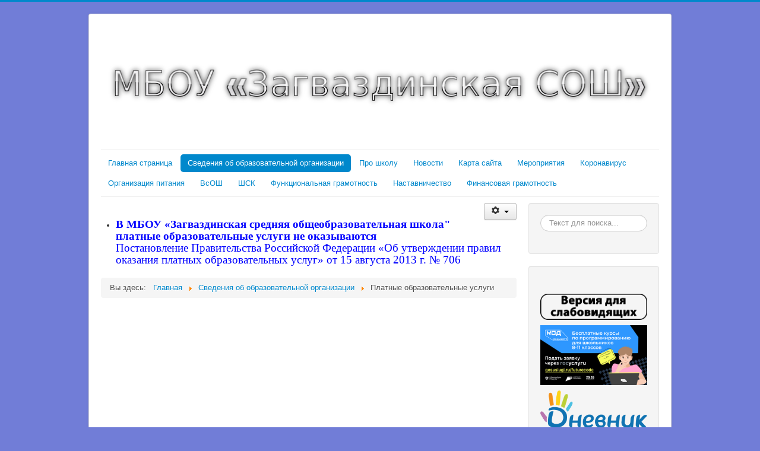

--- FILE ---
content_type: text/html; charset=utf-8
request_url: http://zagvazdino.ustishimobrazovanie.ru/index.php/svedeniya-ob-obrazovatelnoj-organizatsii/platnye-obrazovatelnye-uslugi
body_size: 6768
content:
<!DOCTYPE html>
<html lang="ru-ru" dir="ltr">
<head>
	<meta name="viewport" content="width=device-width, initial-scale=1.0" />
	<meta charset="utf-8" />
	<base href="http://zagvazdino.ustishimobrazovanie.ru/index.php/svedeniya-ob-obrazovatelnoj-organizatsii/platnye-obrazovatelnye-uslugi" />
	<meta name="description" content="Усть-Ишим Загваздино образование" />
	<meta name="generator" content="Joomla! - Open Source Content Management" />
	<title>МБОУ &quot;Загваздинская СОШ&quot; - Платные образовательные услуги</title>
	<link href="/templates/protostar/favicon.ico" rel="shortcut icon" type="image/vnd.microsoft.icon" />
	<link href="/media/plg_content_mavikthumbnails/slimbox2/css/slimbox2.css" rel="stylesheet" />
	<link href="/templates/protostar/css/template.css?99eb9104f3577e35a2373735be348bfd" rel="stylesheet" />
	<link href="https://fonts.googleapis.com/css?family=Open+Sans" rel="stylesheet" />
	<link href="/media/jui/css/chosen.css?99eb9104f3577e35a2373735be348bfd" rel="stylesheet" />
	<link href="/media/com_finder/css/finder.css?99eb9104f3577e35a2373735be348bfd" rel="stylesheet" />
	<style>
a.thumbnail {display: inline-block; zoom: 1; *display: inline;}
	h1, h2, h3, h4, h5, h6, .site-title {
		font-family: 'Open Sans', sans-serif;
	}
	body.site {
		border-top: 3px solid #0088cc;
		background-color: #717dd7;
	}
	a {
		color: #0088cc;
	}
	.nav-list > .active > a,
	.nav-list > .active > a:hover,
	.dropdown-menu li > a:hover,
	.dropdown-menu .active > a,
	.dropdown-menu .active > a:hover,
	.nav-pills > .active > a,
	.nav-pills > .active > a:hover,
	.btn-primary {
		background: #0088cc;
	}
	</style>
	<script type="application/json" class="joomla-script-options new">{"csrf.token":"9819c910507978ae40fb5a9c79f73800","system.paths":{"root":"","base":""},"system.keepalive":{"interval":840000,"uri":"\/index.php\/component\/ajax\/?format=json"}}</script>
	<script src="/media/jui/js/jquery.min.js?99eb9104f3577e35a2373735be348bfd"></script>
	<script src="/media/jui/js/jquery-noconflict.js?99eb9104f3577e35a2373735be348bfd"></script>
	<script src="/media/jui/js/jquery-migrate.min.js?99eb9104f3577e35a2373735be348bfd"></script>
	<script src="/media/plg_content_mavikthumbnails/slimbox2/js/slimbox2.js"></script>
	<script src="/media/system/js/caption.js?99eb9104f3577e35a2373735be348bfd"></script>
	<script src="/media/jui/js/bootstrap.min.js?99eb9104f3577e35a2373735be348bfd"></script>
	<script src="/templates/protostar/js/template.js?99eb9104f3577e35a2373735be348bfd"></script>
	<!--[if lt IE 9]><script src="/media/jui/js/html5.js?99eb9104f3577e35a2373735be348bfd"></script><![endif]-->
	<script src="/media/jui/js/chosen.jquery.min.js?99eb9104f3577e35a2373735be348bfd"></script>
	<script src="/media/jui/js/jquery.autocomplete.min.js?99eb9104f3577e35a2373735be348bfd"></script>
	<script src="/media/system/js/core.js?99eb9104f3577e35a2373735be348bfd"></script>
	<!--[if lt IE 9]><script src="/media/system/js/polyfill.event.js?99eb9104f3577e35a2373735be348bfd"></script><![endif]-->
	<script src="/media/system/js/keepalive.js?99eb9104f3577e35a2373735be348bfd"></script>
	<script>
jQuery(window).on('load',  function() {
				new JCaption('img.caption');
			});
	jQuery(function ($) {
		initChosen();
		$("body").on("subform-row-add", initChosen);

		function initChosen(event, container)
		{
			container = container || document;
			$(container).find(".advancedSelect").chosen({"disable_search_threshold":10,"search_contains":true,"allow_single_deselect":true,"placeholder_text_multiple":"\u0412\u0432\u0435\u0434\u0438\u0442\u0435 \u0438\u043b\u0438 \u0432\u044b\u0431\u0435\u0440\u0438\u0442\u0435 \u043d\u0435\u0441\u043a\u043e\u043b\u044c\u043a\u043e \u0432\u0430\u0440\u0438\u0430\u043d\u0442\u043e\u0432","placeholder_text_single":"\u0412\u044b\u0431\u0435\u0440\u0438\u0442\u0435 \u0437\u043d\u0430\u0447\u0435\u043d\u0438\u0435","no_results_text":"\u0420\u0435\u0437\u0443\u043b\u044c\u0442\u0430\u0442\u044b \u043d\u0435 \u0441\u043e\u0432\u043f\u0430\u0434\u0430\u044e\u0442"});
		}
	});
	jQuery(function($){ initTooltips(); $("body").on("subform-row-add", initTooltips); function initTooltips (event, container) { container = container || document;$(container).find(".hasTooltip").tooltip({"html": true,"container": "body"});} });
jQuery(document).ready(function() {
	var value, searchword = jQuery('#mod-finder-searchword90');

		// Get the current value.
		value = searchword.val();

		// If the current value equals the default value, clear it.
		searchword.on('focus', function ()
		{
			var el = jQuery(this);

			if (el.val() === 'Текст для поиска...')
			{
				el.val('');
			}
		});

		// If the current value is empty, set the previous value.
		searchword.on('blur', function ()
		{
			var el = jQuery(this);

			if (!el.val())
			{
				el.val(value);
			}
		});

		jQuery('#mod-finder-searchform90').on('submit', function (e)
		{
			e.stopPropagation();
			var advanced = jQuery('#mod-finder-advanced90');

			// Disable select boxes with no value selected.
			if (advanced.length)
			{
				advanced.find('select').each(function (index, el)
				{
					var el = jQuery(el);

					if (!el.val())
					{
						el.attr('disabled', 'disabled');
					}
				});
			}
		});
	var suggest = jQuery('#mod-finder-searchword90').autocomplete({
		serviceUrl: '/index.php/component/finder/?task=suggestions.suggest&amp;format=json&amp;tmpl=component',
		paramName: 'q',
		minChars: 1,
		maxHeight: 400,
		width: 300,
		zIndex: 9999,
		deferRequestBy: 500
	});});
	</script>

</head>
<body class="site com_content view-article no-layout no-task itemid-113">
	<!-- Body -->
	<div class="body" id="top">
		<div class="container">
			<!-- Header -->
			<header class="header" role="banner">
				<div class="header-inner clearfix">
					<a class="brand pull-left" href="/">
						<img src="http://zagvazdino.ustishimobrazovanie.ru/images/logo.png" alt="МБОУ &quot;Загваздинская СОШ&quot;" />											</a>
					<div class="header-search pull-right">
						
					</div>
				</div>
			</header>
							<nav class="navigation" role="navigation">
					<div class="navbar pull-left">
						<a class="btn btn-navbar collapsed" data-toggle="collapse" data-target=".nav-collapse">
							<span class="element-invisible">Включить/выключить навигацию</span>
							<span class="icon-bar"></span>
							<span class="icon-bar"></span>
							<span class="icon-bar"></span>
						</a>
					</div>
					<div class="nav-collapse">
						<ul class="nav menunav nav-pills mod-list">
<li class="item-101 default"><a href="/index.php" >Главная страница</a></li><li class="item-102 active deeper parent"><a href="/index.php/svedeniya-ob-obrazovatelnoj-organizatsii" >Сведения об образовательной организации</a><ul class="nav-child unstyled small"><li class="item-103"><a href="/index.php/svedeniya-ob-obrazovatelnoj-organizatsii/osnovnye-svedeniya" >Основные сведения</a></li><li class="item-104"><a href="/index.php/svedeniya-ob-obrazovatelnoj-organizatsii/struktura-i-organy-upravleniya-obrazovatelnoj-organizatsiej" >Структура и органы управления образовательной организацией</a></li><li class="item-107"><a href="/index.php/svedeniya-ob-obrazovatelnoj-organizatsii/dokumenty" >Документы</a></li><li class="item-108"><a href="/index.php/svedeniya-ob-obrazovatelnoj-organizatsii/obrazovanie" >Образование</a></li><li class="item-109"><a href="/index.php/svedeniya-ob-obrazovatelnoj-organizatsii/obrazovatelnye-standarty" >Образовательные стандарты</a></li><li class="item-110"><a href="/index.php/svedeniya-ob-obrazovatelnoj-organizatsii/rukovodstvo-pedagogicheskij-sostav" >Руководство. Педагогический состав</a></li><li class="item-111"><a href="/index.php/svedeniya-ob-obrazovatelnoj-organizatsii/materialno-tekhnicheskoe-obespechenie-i-osnashchennost-obrazovatelnogo-protsessa" >Материально-техническое обеспечение и оснащенность образовательного процесса</a></li><li class="item-112"><a href="/index.php/svedeniya-ob-obrazovatelnoj-organizatsii/stipendii-i-inye-vidy-materialnoj-podderzhki" >Стипендии и иные виды материальной поддержки</a></li><li class="item-113 current active"><a href="/index.php/svedeniya-ob-obrazovatelnoj-organizatsii/platnye-obrazovatelnye-uslugi" >Платные образовательные услуги</a></li><li class="item-114"><a href="/index.php/svedeniya-ob-obrazovatelnoj-organizatsii/finansovo-khozyajstvennaya-deyatelnost" >Финансово-хозяйственная деятельность</a></li><li class="item-115"><a href="/index.php/svedeniya-ob-obrazovatelnoj-organizatsii/vakantnye-mesta-dlya-priema-perevoda" >Вакантные места для приема (перевода)</a></li></ul></li><li class="item-148 deeper parent"><a href="/index.php/pro-shkolu" >Про школу</a><ul class="nav-child unstyled small"><li class="item-149"><a href="/index.php/pro-shkolu/vserossijskaya-olimpiada-shkolnikov" >Всероссийская олимпиада школьников</a></li><li class="item-131"><a href="/index.php/pro-shkolu/metodicheskaya-kopilka" >Методическая копилка</a></li></ul></li><li class="item-106"><a href="/index.php/novosti" >Новости</a></li><li class="item-117"><a href="/index.php/karta-sajta" >Карта сайта</a></li><li class="item-144 deeper parent"><a href="/index.php/meropriyatiya" >Мероприятия</a><ul class="nav-child unstyled small"><li class="item-145"><a href="/index.php/meropriyatiya/vospitatelnaya-rabota" >Воспитательная работа</a></li><li class="item-146"><a href="/index.php/meropriyatiya/uchebnaya-rabota" >Учебная работа</a></li><li class="item-147"><a href="/index.php/meropriyatiya/doshkolnaya-gruppa" >Дошкольная группа</a></li><li class="item-154"><a href="/index.php/meropriyatiya/god-pamyati-i-slavy" >Год памяти и славы</a></li><li class="item-156"><a href="/index.php/meropriyatiya/prsh" >ПРШ</a></li></ul></li><li class="item-155"><a href="/index.php/koronavirus" >Коронавирус</a></li><li class="item-158"><a href="/index.php/food" >Организация питания</a></li><li class="item-159"><a href="/index.php/vsosh" >ВсОШ</a></li><li class="item-160"><a href="/index.php/shsk" >ШСК</a></li><li class="item-161"><a href="/index.php/funktsionalnaya-gramotnost" >Функциональная грамотность</a></li><li class="item-162"><a href="/index.php/nastavnichestvo" >Наставничество </a></li><li class="item-163"><a href="/index.php/finansovaya-gramotnost" >Финансовая грамотность</a></li></ul>

					</div>
				</nav>
						
			<div class="row-fluid">
								<main id="content" role="main" class="span9">
					<!-- Begin Content -->
					
					<div id="system-message-container">
	</div>

					<div class="item-page" itemscope itemtype="https://schema.org/Article">
	<meta itemprop="inLanguage" content="ru-RU" />
	
		
								
<div class="icons">
	
					<div class="btn-group pull-right">
				<button class="btn dropdown-toggle" type="button" id="dropdownMenuButton-10" aria-label="Инструменты пользователя"
				data-toggle="dropdown" aria-haspopup="true" aria-expanded="false">
					<span class="icon-cog" aria-hidden="true"></span>
					<span class="caret" aria-hidden="true"></span>
				</button>
								<ul class="dropdown-menu" aria-labelledby="dropdownMenuButton-10">
											<li class="print-icon"> <a href="/index.php/svedeniya-ob-obrazovatelnoj-organizatsii/platnye-obrazovatelnye-uslugi?tmpl=component&amp;print=1" title="Распечатать материал < Платные образовательные услуги >" onclick="window.open(this.href,'win2','status=no,toolbar=no,scrollbars=yes,titlebar=no,menubar=no,resizable=yes,width=640,height=480,directories=no,location=no'); return false;" rel="nofollow">			<span class="icon-print" aria-hidden="true"></span>
		Печать	</a> </li>
																<li class="email-icon"> <a href="/index.php/component/mailto/?tmpl=component&amp;template=protostar&amp;link=2631946e4f342a3ddff7d2e12af361116dc93e4c" title="Отправить ссылку другу" onclick="window.open(this.href,'win2','width=400,height=450,menubar=yes,resizable=yes'); return false;" rel="nofollow">			<span class="icon-envelope" aria-hidden="true"></span>
		Электронная почта	</a> </li>
														</ul>
			</div>
		
	</div>
			
		
	
	
		
								<div itemprop="articleBody">
		<p>&nbsp;</p>
<ul>
<li>
<p style="margin-top: 0cm; margin-right: 0cm; margin-bottom: 0.0001pt; background-image: initial; background-attachment: initial; background-position: initial; background-repeat: initial;"><span style="color: #0000ff; font-family: 'times new roman', times; font-size: 14pt;"><strong>В МБОУ &laquo;Загваздинская средняя общеобразовательная школа" платные образовательные услуги не оказываются</strong></span></p>
<p style="margin-top: 0cm; margin-right: 0cm; margin-bottom: 0.0001pt; background-image: initial; background-attachment: initial; background-position: initial; background-repeat: initial;"><a href="https://cloud.mail.ru/public/aXCx/BteGqFydB"><span style="color: #0000ff; font-family: 'times new roman', times; font-size: 14pt;">Постановление Правительства Российской Федерации &laquo;Об утверждении правил оказания платных образовательных услуг&raquo; от 15 августа 2013 г. № 706 &nbsp;</span></a></p>
</li>
</ul> 	</div>

	
							</div>

					<div class="clearfix"></div>
					<div aria-label="breadcrumbs" role="navigation">
	<ul itemscope itemtype="https://schema.org/BreadcrumbList" class="breadcrumb">
					<li>
				Вы здесь: &#160;
			</li>
		
						<li itemprop="itemListElement" itemscope itemtype="https://schema.org/ListItem">
											<a itemprop="item" href="/index.php" class="pathway"><span itemprop="name">Главная</span></a>
					
											<span class="divider">
							<img src="/media/system/images/arrow.png" alt="" />						</span>
										<meta itemprop="position" content="1">
				</li>
							<li itemprop="itemListElement" itemscope itemtype="https://schema.org/ListItem">
											<a itemprop="item" href="/index.php/svedeniya-ob-obrazovatelnoj-organizatsii" class="pathway"><span itemprop="name">Сведения об образовательной организации</span></a>
					
											<span class="divider">
							<img src="/media/system/images/arrow.png" alt="" />						</span>
										<meta itemprop="position" content="2">
				</li>
							<li itemprop="itemListElement" itemscope itemtype="https://schema.org/ListItem" class="active">
					<span itemprop="name">
						Платные образовательные услуги					</span>
					<meta itemprop="position" content="3">
				</li>
				</ul>
</div>

					<!-- End Content -->
				</main>
									<div id="aside" class="span3">
						<!-- Begin Right Sidebar -->
						<div class="well ">
<div class="finder">
	<form id="mod-finder-searchform90" action="/index.php/component/finder/search" method="get" class="form-search" role="search">
		<label for="mod-finder-searchword90" class="element-invisible finder">Искать</label><input type="text" name="q" id="mod-finder-searchword90" class="search-query input-medium" size="25" value="" placeholder="Текст для поиска..."/>
						<input type="hidden" name="Itemid" value="113" />	</form>
</div>
</div><div class="well ">

<div class="custom"  >
	<p>&nbsp;</p>
<p style="text-align: center;"><a href="/?php%20echo%20JRoute::_('&amp;template=accessibility');%20?"><img src="/images/blind.png" alt="blind" width="238" height="58" /></a></p>
<p><a href="https://www.gosuslugi.ru/futurecode" target="_blank" rel="noopener noreferrer"><img src="/images/banners/futurecode.png" alt="Код будущего" width="230" height="129" style="display: block; margin: 5px auto;" /></a></p>
<p><a href="http://dnevnik.ru" target="_blank"><img src="/images/big_dnevnik.ru.png" alt="" width="229" height="80" style="display: block; margin-left: auto; margin-right: auto;" /></a></p>
<p><a href="http://bus.gov.ru/public/agency/agency.html?agency=34162" target="_blank" rel="alternate"><img src="/images/234x60.png" alt="" width="234" height="60" style="display: block; margin-left: auto; margin-right: auto;" /></a></p>
<p><a href="https://www.minobrnauki.gov.ru" target="_blank"><img src="/images/MOINRF.jpg" alt="" width="231" height="60" style="display: block; margin-left: auto; margin-right: auto;" /></a></p>
<p style="text-align: center;"><a href="http://talant55.irooo.ru/"><img src="/images/ico5.png" alt="ico5" /></a></p>
<p>&nbsp;</p>
<p style="text-align: center;"><a href="http://www.irooo.ru/"><img src="/images/irooo.png" alt="irooo" /></a></p>
<p>&nbsp;</p>
<div align="center">
<script src="https://баннер.сетевичок.рф/index.php?option=com_adagency&amp;controller=adagencyAds&amp;task=remote_ad&amp;tmpl=component&amp;format=raw&amp;zid=119" type="text/javascript" language="javascript"></script>
</div>
<a href="https://www.gosuslugi.ru/600426/1/form" target="_blank"><img src="http://obr55.ru/wp-content/uploads/2023/03/zapis1klass.png" alt="запишите детей в первый класс через госуслуги" /></a></div>
</div><div class="well "><form action="/index.php/svedeniya-ob-obrazovatelnoj-organizatsii/platnye-obrazovatelnye-uslugi" method="post" id="login-form" class="form-inline">
		<div class="userdata">
		<div id="form-login-username" class="control-group">
			<div class="controls">
									<div class="input-prepend">
						<span class="add-on">
							<span class="icon-user hasTooltip" title="Логин"></span>
							<label for="modlgn-username" class="element-invisible">Логин</label>
						</span>
						<input id="modlgn-username" type="text" name="username" class="input-small" tabindex="0" size="18" placeholder="Логин" />
					</div>
							</div>
		</div>
		<div id="form-login-password" class="control-group">
			<div class="controls">
									<div class="input-prepend">
						<span class="add-on">
							<span class="icon-lock hasTooltip" title="Пароль">
							</span>
								<label for="modlgn-passwd" class="element-invisible">Пароль							</label>
						</span>
						<input id="modlgn-passwd" type="password" name="password" class="input-small" tabindex="0" size="18" placeholder="Пароль" />
					</div>
							</div>
		</div>
						<div id="form-login-remember" class="control-group checkbox">
			<label for="modlgn-remember" class="control-label">Запомнить меня</label> <input id="modlgn-remember" type="checkbox" name="remember" class="inputbox" value="yes"/>
		</div>
				<div id="form-login-submit" class="control-group">
			<div class="controls">
				<button type="submit" tabindex="0" name="Submit" class="btn btn-primary login-button">Войти</button>
			</div>
		</div>
					<ul class="unstyled">
							<li>
					<a href="/index.php/component/users/?view=remind&amp;Itemid=101">
					Забыли логин?</a>
				</li>
				<li>
					<a href="/index.php/component/users/?view=reset&amp;Itemid=101">
					Забыли пароль?</a>
				</li>
			</ul>
		<input type="hidden" name="option" value="com_users" />
		<input type="hidden" name="task" value="user.login" />
		<input type="hidden" name="return" value="aHR0cDovL3phZ3ZhemRpbm8udXN0aXNoaW1vYnJhem92YW5pZS5ydS9pbmRleC5waHAvc3ZlZGVuaXlhLW9iLW9icmF6b3ZhdGVsbm9qLW9yZ2FuaXphdHNpaS9wbGF0bnllLW9icmF6b3ZhdGVsbnllLXVzbHVnaQ==" />
		<input type="hidden" name="9819c910507978ae40fb5a9c79f73800" value="1" />	</div>
	</form>
</div>
						<!-- End Right Sidebar -->
					</div>
							</div>
		</div>
	</div>
	<!-- Footer -->
	<footer class="footer" role="contentinfo">
		<div class="container">
			<hr />
			

<div class="custom"  >
	<p><span style="font-size: 8pt;">Со всех лиц, информация о которых расположена на данном сайте получено разрешение на обработку персональных данных (на основании Федерального закона от 27.07.2006 №с152-ФЗ «О персональных данных»)</span></p></div>

			<p class="pull-right">
				<a href="#top" id="back-top">
					Наверх				</a>
			</p>
			<p>
				&copy; 2026 МБОУ &quot;Загваздинская СОШ&quot;			</p>
		</div>
	</footer>
	
</body>
</html>
